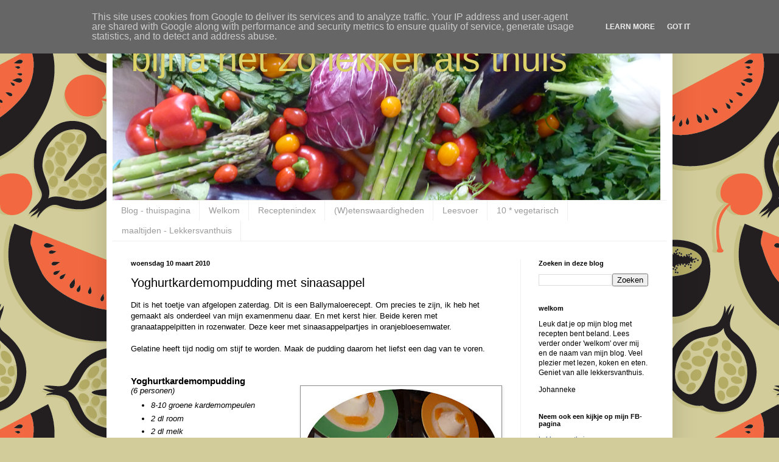

--- FILE ---
content_type: text/plain
request_url: https://www.google-analytics.com/j/collect?v=1&_v=j102&a=1146321092&t=pageview&_s=1&dl=https%3A%2F%2Fwww.bijnanetzolekkeralsthuis.nl%2F2010%2F03%2Fyoghurtkardemompudding.html&ul=en-us%40posix&dt=bijna%20net%20zo%20lekker%20als%20thuis%3A%20Yoghurtkardemompudding%20met%20sinaasappel&sr=1280x720&vp=1280x720&_u=IEBAAEABAAAAACAAI~&jid=786178257&gjid=765205902&cid=744980615.1763107930&tid=UA-13096197-2&_gid=169649653.1763107930&_r=1&_slc=1&z=1406297880
body_size: -454
content:
2,cG-2RXV2FK3Z2